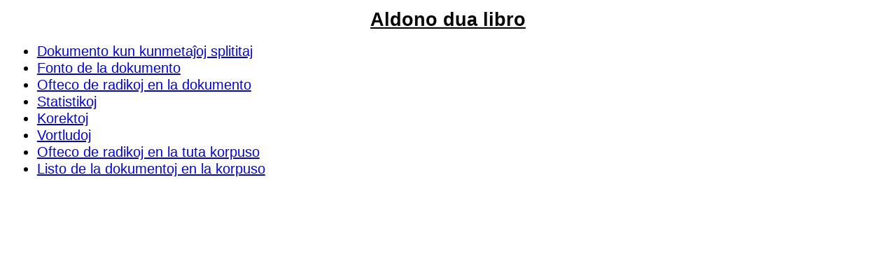

--- FILE ---
content_type: text/html
request_url: http://remush.be/teksto/Zamenhof/Aldono%20dua%20libro.htm
body_size: 343
content:
<html> 
<head> <meta charset="UTF-8"> <meta name="viewport" content="width=device-width, initial-scale=1"> <link rel="stylesheet" href="../styles.css">
<title>Aldono dua libro</title> </head> <body>
<h1>Aldono dua libro</h1><ul>
<li><a href="Aldono dua libro.html">Dokumento kun kunmetaĵoj splititaj</a>
<li><a href="Aldono dua libro.htmlx">Fonto de la dokumento</a>
<li><a href="Aldono dua libro.csv">Ofteco de radikoj en la dokumento</a>
<li><a href="Aldono dua libro.statistikoj">Statistikoj</a>
<li><a href="Aldono dua libro.korektoj">Korektoj</a>
<li><a href="Aldono dua libro.vortludoj">Vortludoj</a>
<li><a href="../chiuj.csv">Ofteco de radikoj en la tuta korpuso</a>
<li><a href="../index.html">Listo de la dokumentoj en la korpuso</a>
</ul></body></html>


--- FILE ---
content_type: text/css
request_url: http://remush.be/teksto/styles.css
body_size: 521
content:
body { margin: 1%; padding: 0px; font-family: Verdana, sans-serif; font-size: 15pt; background-color: #ffffff; text-align: justify }
table { font-size: 1em; line-height: inherit; } 
h1 { font-size: 20pt; text-decoration: underline;  text-align:center;}
h2 { font-size: 20pt; text-decoration: underline; color: rgb(255,0,0);  text-align:center;}
h3 { font-size: 16pt; color: rgb(51, 51, 255); text-align:center;}
h4 { font-size: 15pt; color: rgb(255, 0, 0); text-align:center;}
h5 { font-size: 14pt; color: rgb(255, 0, 0);}
h6 { font-size: 13pt; font-style: italic;} 
div, address, ol, ul, li, option, select { margin-top: 1px; margin-bottom: 1px; }
p { margin: 30px; }
hr {color: blue; background-color: blue;}
blockquote#noxxxto {padding: 10px; border: 1px #DDD dashed;  
color: rgb(51, 51, 255); background-color: rgb(204,204,204);
font-family: "Comic Sans MS", cursive, sans-serif; font-style: italic;  } 

sup#noto {color: rgb(51, 51, 255);  background-color: rgb(204,204,204);}

#vigneto {background-color: pink;}
#fremda {background-color: chartreuse;}
#nomo {background-color: LightGreen;}
#poemo {padding: 10px; border: 1px #DDD dashed;  
color: rgb(51, 51, 255); background-color: rgb(204,255,255);     text-align:center;
font-family: "Comic Sans MS", cursive, sans-serif; font-style: italic;  } 

#letero {padding: 10px; border: 1px #DDD dashed;  
color: rgb(51, 51, 255); background-color: rgb(255,255w,255);    
font-family: "Comic Sans MS", cursive, sans-serif; font-style: italic;  } 

a img {border: 0} 
#noto {padding: 10px; border: 1px #DDD dashed;  
color: rgb(51, 51, 255); background-color: rgb(204,204,204);
font-family: "Comic Sans MS", cursive, sans-serif; font-style: italic;  } 
